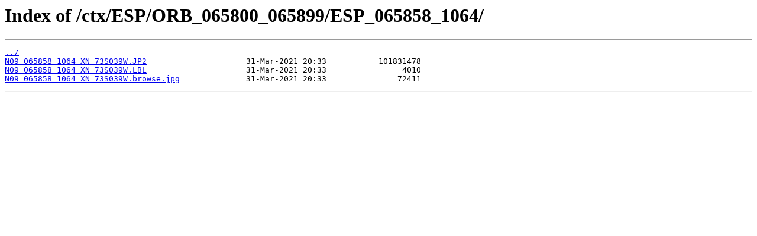

--- FILE ---
content_type: text/html
request_url: https://www.uahirise.org/ctx/ESP/ORB_065800_065899/ESP_065858_1064/
body_size: 659
content:
<html>
<head><title>Index of /ctx/ESP/ORB_065800_065899/ESP_065858_1064/</title></head>
<body bgcolor="white">
<h1>Index of /ctx/ESP/ORB_065800_065899/ESP_065858_1064/</h1><hr><pre><a href="../">../</a>
<a href="N09_065858_1064_XN_73S039W.JP2">N09_065858_1064_XN_73S039W.JP2</a>                     31-Mar-2021 20:33           101831478
<a href="N09_065858_1064_XN_73S039W.LBL">N09_065858_1064_XN_73S039W.LBL</a>                     31-Mar-2021 20:33                4010
<a href="N09_065858_1064_XN_73S039W.browse.jpg">N09_065858_1064_XN_73S039W.browse.jpg</a>              31-Mar-2021 20:33               72411
</pre><hr></body>
</html>
